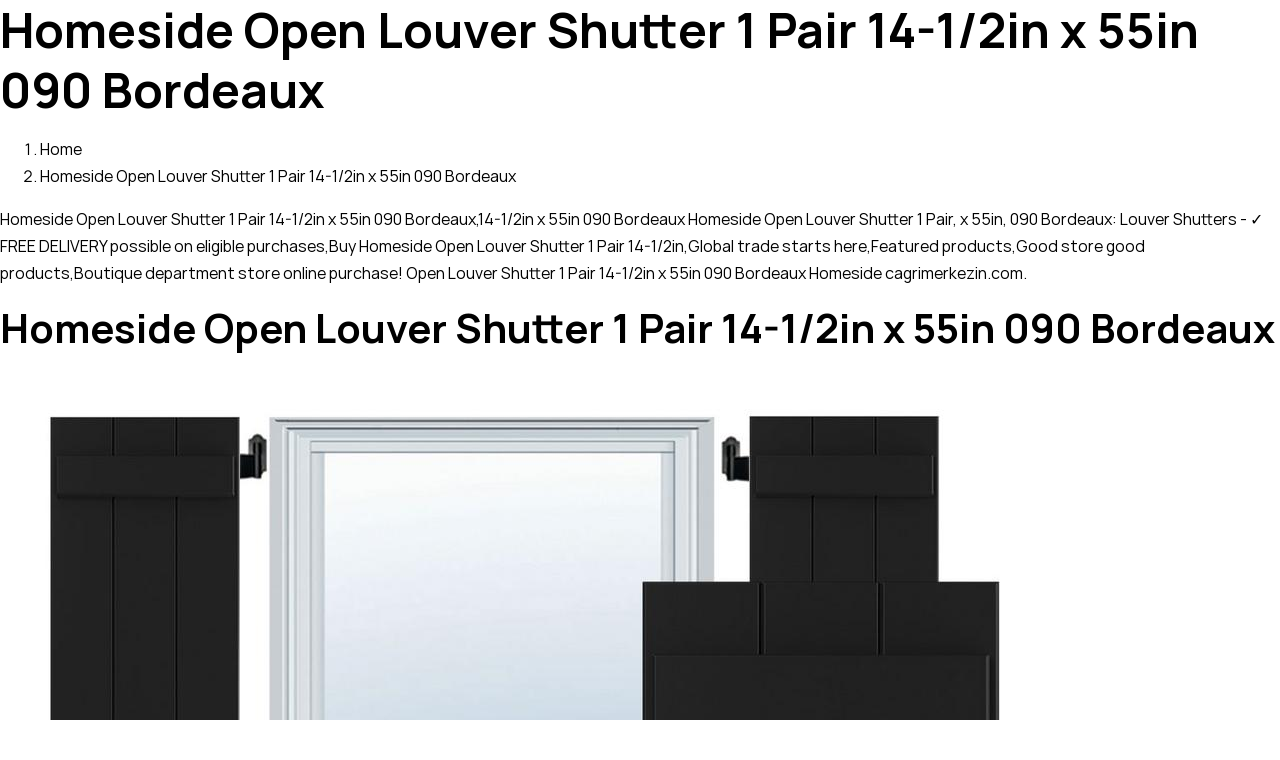

--- FILE ---
content_type: text/html; charset=utf-8
request_url: https://cagrimerkezin.com/Home-&-Kitchen/vwlevj-9141/Open-Louver-Shutter-Pair.html
body_size: 18840
content:
<!DOCTYPE html>
<html lang="en-US" prefix="og: https://ogp.me/ns#">
<head>
  <meta charset="UTF-8">
  <meta name="viewport" content="width=device-width, initial-scale=1">
  <link rel="profile" href="https://gmpg.org/xfn/11">
  <title>Homeside Open Louver Shutter 1 Pair 14-1/2in x 55in 090 Bordeaux Window Shutters Window Treatments cagrimerkezin.com</title>
  <meta name="keywords" content="x 55in, 090 Bordeaux,Polaris,Homeside Open Louver Shutter 1 Pair 14-1/2in, Home & Kitchen, Home Décor, Window Treatments, Window Shutters, Louver Shutters">
  <link rel="stylesheet" href="/wp-content/cache/min/1/7b98830b5365a724c512596c61c8c4e5.css" media="all" data-minify="1">
  <meta name="description" content="x 55in, 090 Bordeaux: Louver Shutters - ✓ FREE DELIVERY possible on eligible purchases,Buy Homeside Open Louver Shutter 1 Pair 14-1/2in,Global trade starts here,Featured products,Good store good products,Boutique department store online purchase!">
  <meta property="og:locale" content="tr_TR">
  <meta property="og:type" content="article">
  <meta property="og:title" content="Kripto Para - ÇağrıMerkezin">
  <meta property="og:description" content="Kripto para, takas işlemlerinde kullanılabilen, tamamen dijital, şifrelenmiş, sanal para birimi. Kimilerine göreyse geleceğin para birimi. Günümüzde kripto para birimleri pek çok kişi tarafından duyulmuş, devlet başkanlarından dev şirketlere kadar herkesin çok fazla dikkatini çekmiş durumda olan bilinmeyeni çok olan bir olgudur. Takas işlemlerini doğrulamak ve güvenli şekilde gerçekleştirmek için kriptografi kullanılır. Herhangi bir fiziksel karşılığa sahip değildir. Aslen banka kartları ve kredi kartlar ile harcanılan ve aktarılan paralar da sanal paralardır, çünkü bu işlemler sonucunda sadece sistem verilerinde değişiklik meydana gelir.&nbsp;Kripto paralar&nbsp;da aynı mantıkta çalışma prensibine sahip. Ancak herhangi bir otorite ya da hükümet tarafından yönetilmeyen, yani merkezileştirilmemiş (decentralized) bir sistem mevcut, bu da sistemin daha güvenli olmasını sağlıyor. [coin-market-cap id=&quot;8148&quot;] &nbsp; Kripto Para Haberleri">
  <meta property="og:site_name" content="ÇağrıMerkezin">
  <meta name="twitter:card" content="summary_large_image">
  <meta name="twitter:title" content="Kripto Para - ÇağrıMerkezin">
  <meta name="twitter:description" content="Kripto para, takas işlemlerinde kullanılabilen, tamamen dijital, şifrelenmiş, sanal para birimi. Kimilerine göreyse geleceğin para birimi. Günümüzde kripto para birimleri pek çok kişi tarafından duyulmuş, devlet başkanlarından dev şirketlere kadar herkesin çok fazla dikkatini çekmiş durumda olan bilinmeyeni çok olan bir olgudur. Takas işlemlerini doğrulamak ve güvenli şekilde gerçekleştirmek için kriptografi kullanılır. Herhangi bir fiziksel karşılığa sahip değildir. Aslen banka kartları ve kredi kartlar ile harcanılan ve aktarılan paralar da sanal paralardır, çünkü bu işlemler sonucunda sadece sistem verilerinde değişiklik meydana gelir.&nbsp;Kripto paralar&nbsp;da aynı mantıkta çalışma prensibine sahip. Ancak herhangi bir otorite ya da hükümet tarafından yönetilmeyen, yani merkezileştirilmemiş (decentralized) bir sistem mevcut, bu da sistemin daha güvenli olmasını sağlıyor. [coin-market-cap id=&quot;8148&quot;] &nbsp; Kripto Para Haberleri">
  <meta name="twitter:site" content="@kredinisorgula">
  <script type="application/ld+json" class="rank-math-schema-pro">
  {"@context":"https://schema.org","@graph":[{"@type":"Organization","@id":"https://cagrimerkezin.com/#organization","name":"\u00c7a\u011fr\u0131 Merkezi"},{"@type":"WebSite","@id":"https://cagrimerkezin.com/#website","url":"https://cagrimerkezin.com","name":"\u00c7a\u011fr\u0131 Merkezi","publisher":{"@id":"https://cagrimerkezin.com/#organization"},"inLanguage":"tr"},{"@type":"CollectionPage","@id":"#webpage","url":"","name":"Kripto Para - \u00c7a\u011fr\u0131Merkezin","isPartOf":{"@id":"https://cagrimerkezin.com/#website"},"inLanguage":"tr"}]}
  </script>
  <link rel='dns-prefetch' href='/pagead2.googlesyndication.com'>
  <link href='https://fonts.gstatic.com' crossorigin="" rel='preconnect'>
  <link rel="alternate" type="application/rss+xml" title="ÇağrıMerkezin &raquo; beslemesi" href="/feed/">
  <link rel="alternate" type="application/rss+xml" title="ÇağrıMerkezin &raquo; yorum beslemesi" href="/comments/feed/">
  <link rel="preload" href="/wp-content/plugins/canvas/assets/fonts/canvas-icons.woff" as="font" type="font/woff" crossorigin="">
  <link rel="preload" href="/wp-content/plugins/powerkit/assets/fonts/powerkit-icons.woff" as="font" type="font/woff" crossorigin="">
  <style>
  img.wp-smiley,
  img.emoji {
        display: inline !important;
        border: none !important;
        box-shadow: none !important;
        height: 1em !important;
        width: 1em !important;
        margin: 0 .07em !important;
        vertical-align: -0.1em !important;
        background: none !important;
        padding: 0 !important;
  }
  </style>
  <link rel='preload' as='style' onload='this.onload=null;this.rel="stylesheet"' id='cmc-bootstrap' href='/wp-content/plugins/coin-market-cap/assets/css/bootstrap.min.css?ver=4.2.1' type='text/css' media='all'>
  <link rel='preload' as='style' onload='this.onload=null;this.rel="stylesheet"' id='cmc-icons' href='/wp-content/plugins/coin-market-cap/assets/css/cmc-icons.min.css?ver=4.2.1' type='text/css' media='all'>
  <style id='csco-styles-inline-css'>
  .searchwp-live-search-no-min-chars:after { content: "Continue typing" }
  </style>
  <script data-rocketlazyloadscript='//pagead2.googlesyndication.com/pagead/js/adsbygoogle.js?ver=5.7.2' id='csco_adsense-js'></script>
  <link rel="https://api.w.org/" href="/wp-json/">
  <link rel="alternate" type="application/json" href="/wp-json/wp/v2/categories/991">
  <link rel="EditURI" type="application/rsd+xml" title="RSD" href="/xmlrpc.php?rsd">
  <link rel="wlwmanifest" type="application/wlwmanifest+xml" href="/wp-includes/wlwmanifest.xml">
  <link rel="preload" href="/wp-content/plugins/absolute-reviews/fonts/absolute-reviews-icons.woff" as="font" type="font/woff" crossorigin="">
  <link rel="preload" href="/wp-content/plugins/advanced-popups/fonts/advanced-popups-icons.woff" as="font" type="font/woff" crossorigin="">
  <style type="text/css" media="all" id="canvas-blocks-dynamic-styles"></style>
  <style id='csco-theme-typography'>
        :root {
                /* Base Font */
                --cs-font-base-family: Manrope;
                --cs-font-base-size: 1rem;
                --cs-font-base-weight: 400;
                --cs-font-base-style: normal;
                --cs-font-base-letter-spacing: normal;
                --cs-font-base-line-height: 1.7;

                /* Primary Font */
                --cs-font-primary-family: Manrope;
                --cs-font-primary-size: 0.75rem;
                --cs-font-primary-weight: 700;
                --cs-font-primary-style: normal;
                --cs-font-primary-letter-spacing: 0.05em;
                --cs-font-primary-text-transform: uppercase;

                /* Secondary Font */
                --cs-font-secondary-family: Manrope;
                --cs-font-secondary-size: 0.75rem;
                --cs-font-secondary-weight: 400;
                --cs-font-secondary-style: normal;
                --cs-font-secondary-letter-spacing: normal;
                --cs-font-secondary-text-transform: none;

                /* Category Font */
                --cs-font-category-family: Manrope;
                --cs-font-category-size: 0.6875rem;
                --cs-font-category-weight: 700;
                --cs-font-category-style: normal;
                --cs-font-category-letter-spacing: 0.075em;
                --cs-font-category-text-transform: uppercase;

                /* Post Meta Font */
                --cs-font-post-meta-family: Manrope;
                --cs-font-post-meta-size: 0.75rem;
                --cs-font-post-meta-weight: 400;
                --cs-font-post-meta-style: normal;
                --cs-font-post-meta-letter-spacing: normal;
                --cs-font-post-meta-text-transform: none;

                /* Input Font */
                --cs-font-input-family: Manrope;
                --cs-font-input-size: 0.75rem;
                --cs-font-input-line-height: 1.625rem;
                --cs-font-input-weight: 400;
                --cs-font-input-style: normal;
                --cs-font-input-letter-spacing: normal;
                --cs-font-input-text-transform: none;

                /* Post Subbtitle */
                --cs-font-post-subtitle-family: inherit;
                --cs-font-post-subtitle-size: 1.25rem;
                --cs-font-post-subtitle-letter-spacing: normal;

                /* Post Content */
                --cs-font-post-content-family: Manrope;
                --cs-font-post-content-size: 1.05rem;
                --cs-font-post-content-letter-spacing: normal;

                /* Summary */
                --cs-font-entry-summary-family: Manrope;
                --cs-font-entry-summary-size: 1rem;
                --cs-font-entry-summary-letter-spacing: normal;

                /* Entry Excerpt */
                --cs-font-entry-excerpt-family: Manrope;
                --cs-font-entry-excerpt-size: 0.875rem;
                --cs-font-entry-excerpt-letter-spacing: normal;

                /* Logos --------------- */

                /* Main Logo */
                --cs-font-main-logo-family: Barlow Condensed;
                --cs-font-main-logo-size: 1.5rem;
                --cs-font-main-logo-weight: 600;
                --cs-font-main-logo-style: normal;
                --cs-font-main-logo-letter-spacing: normal;
                --cs-font-main-logo-text-transform: uppercase;

                /* Large Logo */
                --cs-font-large-logo-family: Inter;
                --cs-font-large-logo-size: 1.75rem;
                --cs-font-large-logo-weight: 700;
                --cs-font-large-logo-style: normal;
                --cs-font-large-logo-letter-spacing: -0.075em;
                --cs-font-large-logo-text-transform: none;

                /* Footer Logo */
                --cs-font-footer-logo-family: Barlow Condensed;
                --cs-font-footer-logo-size: 1.5rem;
                --cs-font-footer-logo-weight: 600;
                --cs-font-footer-logo-style: normal;
                --cs-font-footer-logo-letter-spacing: normal;
                --cs-font-footer-logo-text-transform: uppercase;

                /* Headings --------------- */

                /* Headings */
                --cs-font-headings-family: Manrope;
                --cs-font-headings-weight: 700;
                --cs-font-headings-style: normal;
                --cs-font-headings-line-height: 1.25;
                --cs-font-headings-letter-spacing: normal;
                --cs-font-headings-text-transform: ;

                /* Styled Heading */
                --cs-font-styled-heading-line-height: 1.5em;

                /* Decorated Heading */
                --cs-font-decorated-heading-family: Manrope;
                --cs-font-decorated-heading-font-size: 1rem;
                --cs-font-decorated-heading-weight: 600;
                --cs-font-decorated-heading-style: normal;
                --cs-font-decorated-heading-line-height: 1;
                --cs-font-decorated-heading-letter-spacing: normal;
                --cs-font-decorated-heading-text-transform: none;

                /* Menu Font --------------- */

                /* Menu */
                /* Used for main top level menu elements. */
                --cs-font-menu-family: Barlow Semi Condensed;
                --cs-font-menu-size: 0.875rem;
                --cs-font-menu-weight: 600;
                --cs-font-menu-style: normal;
                --cs-font-menu-letter-spacing: 0.025em;
                --cs-font-menu-text-transform: uppercase;

                /* Submenu Font */
                /* Used for submenu elements. */
                --cs-font-submenu-family: Manrope;
                --cs-font-submenu-size: 0.875rem;
                --cs-font-submenu-weight: 400;
                --cs-font-submenu-style: normal;
                --cs-font-submenu-letter-spacing: 0px;
                --cs-font-submenu-text-transform: none;

                /* Section Headings --------------- */
                --cs-font-section-headings-family: Barlow Condensed;
                --cs-font-section-headings-size: 1.25rem;
                --cs-font-section-headings-weight: 600;
                --cs-font-section-headings-style: normal;
                --cs-font-section-headings-letter-spacing: normal;
                --cs-font-section-headings-text-transform: uppercase;
        }

  </style>
  <meta name="onesignal" content="wordpress-plugin">
  <script data-rocketlazyloadscript='https://cagrimerkezin.com/wp-content/cache/busting/1/gtm-48ab554ca575f98b2f53db0334766a12.js' data-no-minify="1" id="google_gtagjs" async></script>
  <script data-rocketlazyloadscript='[data-uri]' id="google_gtagjs-inline"></script>
  <style id="wp-custom-css">
                        #rank-math-faq {
    background: #F0F4F8;
    border-radius: 5px;
    padding: 15px;
    margin-bottom: 1rem;
  }
  .rank-math-list-item {
    background: #fff;
    padding: 15px 15px 20px;
    box-shadow: 0px 0px 10px #d1d8dd, 0px 0px 40px #ffffff;
    margin-bottom: 1rem;
    border-radius: 5px;
  }
  .entry-content .rank-math-question {
    padding-top: 0;
  }
  .rank-math-question {
    border-bottom: 1px solid #F0F4F8;
    padding-bottom: 0.825rem;
    margin-bottom: 0.825rem;
    position: relative;
    padding-right: 40px;
  }
  .rank-math-question:after {
    content: "?";
    position: absolute;
    right: 0;
    top: 0;
    width: 30px;
    line-height: 30px;
    text-align: center;
    color: #D9E2EC;
    background: #F0F4F8;
    border-radius: 40px;
  }
  .rank-math-answer p:last-child {
    margin-bottom: 0;
  }
  </style>
  <style id="kirki-inline-styles">
  :root, [site-data-scheme="default"]{--cs-color-site-background:#FFFFFF;--cs-color-search-background:#f8f9fa;--cs-color-header-background:#2d2832;--cs-color-submenu-background:#FFFFFF;--cs-color-footer-background:#2d2832;}:root, [data-scheme="default"]{--cs-color-accent:#8224e3;--cs-color-accent-contrast:#ffffff;--cs-color-secondary:#818181;--cs-palette-color-secondary:#818181;--cs-color-secondary-contrast:#000000;--cs-color-styled-heading:rgba(0,0,0,0.5);--cs-color-styled-heading-contrast:#ffffff;--cs-color-styled-heading-hover:#000000;--cs-color-styled-heading-hover-contrast:#ffffff;--cs-color-styled-category:rgba(0,0,0,0.31);--cs-color-styled-category-contrast:#ffffff;--cs-color-styled-category-hover:#8224e3;--cs-color-styled-category-hover-contrast:#FFFFFF;--cs-color-category:#8224e3;--cs-color-category-hover:#000000;--cs-color-category-underline:rgba(255,255,255,0);--cs-color-button:#000000;--cs-color-button-contrast:#FFFFFF;--cs-color-button-hover:#282828;--cs-color-button-hover-contrast:#FFFFFF;--cs-color-overlay-background:rgba(0,0,0,0.25);}[data-scheme="dark"]{--cs-color-overlay-background:rgba(0,0,0,0.25);}:root{--cs-common-border-radius:4px;--cs-primary-border-radius:4px;--cs-secondary-border-radius:50%;--cs-styled-category-border-radius:0;--cs-image-border-radius:4px;--cs-header-height:60px;}:root .cnvs-block-section-heading, [data-scheme="default"] .cnvs-block-section-heading, [data-scheme="dark"] [data-scheme="default"] .cnvs-block-section-heading{--cnvs-section-heading-border-color:#8224e3;}[data-scheme="dark"] .cnvs-block-section-heading{--cnvs-section-heading-border-color:#49494b;}.cs-search__posts{--cs-image-border-radius:50%!important;}/* cyrillic */
  @font-face {
  font-family: 'Manrope';
  font-style: normal;
  font-weight: 400;
  font-display: swap;
  src: url(/wp-content/fonts/manrope/xn7_YHE41ni1AdIRqAuZuw1Bx9mbZk79FN_G-b_Tfc7AKrWJwA.woff) format('woff');
  unicode-range: U+0400-045F, U+0490-0491, U+04B0-04B1, U+2116;
  }
  /* greek */
  @font-face {
  font-family: 'Manrope';
  font-style: normal;
  font-weight: 400;
  font-display: swap;
  src: url(/wp-content/fonts/manrope/xn7_YHE41ni1AdIRqAuZuw1Bx9mbZk79FN_B-b_Tfc7AKrWJwA.woff) format('woff');
  unicode-range: U+0370-03FF;
  }
  /* latin-ext */
  @font-face {
  font-family: 'Manrope';
  font-style: normal;
  font-weight: 400;
  font-display: swap;
  src: url(/wp-content/fonts/manrope/xn7_YHE41ni1AdIRqAuZuw1Bx9mbZk79FN_M-b_Tfc7AKrWJwA.woff) format('woff');
  unicode-range: U+0100-024F, U+0259, U+1E00-1EFF, U+2020, U+20A0-20AB, U+20AD-20CF, U+2113, U+2C60-2C7F, U+A720-A7FF;
  }
  /* latin */
  @font-face {
  font-family: 'Manrope';
  font-style: normal;
  font-weight: 400;
  font-display: swap;
  src: url(/wp-content/fonts/manrope/xn7_YHE41ni1AdIRqAuZuw1Bx9mbZk79FN_C-b_Tfc7AKrU.woff) format('woff');
  unicode-range: U+0000-00FF, U+0131, U+0152-0153, U+02BB-02BC, U+02C6, U+02DA, U+02DC, U+2000-206F, U+2074, U+20AC, U+2122, U+2191, U+2193, U+2212, U+2215, U+FEFF, U+FFFD;
  }
  /* cyrillic */
  @font-face {
  font-family: 'Manrope';
  font-style: normal;
  font-weight: 600;
  font-display: swap;
  src: url(/wp-content/fonts/manrope/xn7_YHE41ni1AdIRqAuZuw1Bx9mbZk4jE9_G-b_Tfc7AKrWJwA.woff) format('woff');
  unicode-range: U+0400-045F, U+0490-0491, U+04B0-04B1, U+2116;
  }
  /* greek */
  @font-face {
  font-family: 'Manrope';
  font-style: normal;
  font-weight: 600;
  font-display: swap;
  src: url(/wp-content/fonts/manrope/xn7_YHE41ni1AdIRqAuZuw1Bx9mbZk4jE9_B-b_Tfc7AKrWJwA.woff) format('woff');
  unicode-range: U+0370-03FF;
  }
  /* latin-ext */
  @font-face {
  font-family: 'Manrope';
  font-style: normal;
  font-weight: 600;
  font-display: swap;
  src: url(/wp-content/fonts/manrope/xn7_YHE41ni1AdIRqAuZuw1Bx9mbZk4jE9_M-b_Tfc7AKrWJwA.woff) format('woff');
  unicode-range: U+0100-024F, U+0259, U+1E00-1EFF, U+2020, U+20A0-20AB, U+20AD-20CF, U+2113, U+2C60-2C7F, U+A720-A7FF;
  }
  /* latin */
  @font-face {
  font-family: 'Manrope';
  font-style: normal;
  font-weight: 600;
  font-display: swap;
  src: url(/wp-content/fonts/manrope/xn7_YHE41ni1AdIRqAuZuw1Bx9mbZk4jE9_C-b_Tfc7AKrU.woff) format('woff');
  unicode-range: U+0000-00FF, U+0131, U+0152-0153, U+02BB-02BC, U+02C6, U+02DA, U+02DC, U+2000-206F, U+2074, U+20AC, U+2122, U+2191, U+2193, U+2212, U+2215, U+FEFF, U+FFFD;
  }
  /* cyrillic */
  @font-face {
  font-family: 'Manrope';
  font-style: normal;
  font-weight: 700;
  font-display: swap;
  src: url(/wp-content/fonts/manrope/xn7_YHE41ni1AdIRqAuZuw1Bx9mbZk4aE9_G-b_Tfc7AKrWJwA.woff) format('woff');
  unicode-range: U+0400-045F, U+0490-0491, U+04B0-04B1, U+2116;
  }
  /* greek */
  @font-face {
  font-family: 'Manrope';
  font-style: normal;
  font-weight: 700;
  font-display: swap;
  src: url(/wp-content/fonts/manrope/xn7_YHE41ni1AdIRqAuZuw1Bx9mbZk4aE9_B-b_Tfc7AKrWJwA.woff) format('woff');
  unicode-range: U+0370-03FF;
  }
  /* latin-ext */
  @font-face {
  font-family: 'Manrope';
  font-style: normal;
  font-weight: 700;
  font-display: swap;
  src: url(/wp-content/fonts/manrope/xn7_YHE41ni1AdIRqAuZuw1Bx9mbZk4aE9_M-b_Tfc7AKrWJwA.woff) format('woff');
  unicode-range: U+0100-024F, U+0259, U+1E00-1EFF, U+2020, U+20A0-20AB, U+20AD-20CF, U+2113, U+2C60-2C7F, U+A720-A7FF;
  }
  /* latin */
  @font-face {
  font-family: 'Manrope';
  font-style: normal;
  font-weight: 700;
  font-display: swap;
  src: url(/wp-content/fonts/manrope/xn7_YHE41ni1AdIRqAuZuw1Bx9mbZk4aE9_C-b_Tfc7AKrU.woff) format('woff');
  unicode-range: U+0000-00FF, U+0131, U+0152-0153, U+02BB-02BC, U+02C6, U+02DA, U+02DC, U+2000-206F, U+2074, U+20AC, U+2122, U+2191, U+2193, U+2212, U+2215, U+FEFF, U+FFFD;
  }/* vietnamese */
  @font-face {
  font-family: 'Barlow Condensed';
  font-style: normal;
  font-weight: 600;
  font-display: swap;
  src: url(/wp-content/fonts/barlow-condensed/HTxwL3I-JCGChYJ8VI-L6OO_au7B4873z3nWv4MBYrp0xg.woff) format('woff');
  unicode-range: U+0102-0103, U+0110-0111, U+0128-0129, U+0168-0169, U+01A0-01A1, U+01AF-01B0, U+1EA0-1EF9, U+20AB;
  }
  /* latin-ext */
  @font-face {
  font-family: 'Barlow Condensed';
  font-style: normal;
  font-weight: 600;
  font-display: swap;
  src: url(/wp-content/fonts/barlow-condensed/HTxwL3I-JCGChYJ8VI-L6OO_au7B4873z3jWv4MBYrp0xg.woff) format('woff');
  unicode-range: U+0100-024F, U+0259, U+1E00-1EFF, U+2020, U+20A0-20AB, U+20AD-20CF, U+2113, U+2C60-2C7F, U+A720-A7FF;
  }
  /* latin */
  @font-face {
  font-family: 'Barlow Condensed';
  font-style: normal;
  font-weight: 600;
  font-display: swap;
  src: url(/wp-content/fonts/barlow-condensed/HTxwL3I-JCGChYJ8VI-L6OO_au7B4873z3bWv4MBYro.woff) format('woff');
  unicode-range: U+0000-00FF, U+0131, U+0152-0153, U+02BB-02BC, U+02C6, U+02DA, U+02DC, U+2000-206F, U+2074, U+20AC, U+2122, U+2191, U+2193, U+2212, U+2215, U+FEFF, U+FFFD;
  }/* cyrillic-ext */
  @font-face {
  font-family: 'Inter';
  font-style: normal;
  font-weight: 700;
  font-display: swap;
  src: url(/wp-content/fonts/inter/UcCO3FwrK3iLTeHuS_fvQtMwCp50KnMw2boKoduKmMEVuFuYAZJhjp-Ek-_0ewmM.woff) format('woff');
  unicode-range: U+0460-052F, U+1C80-1C88, U+20B4, U+2DE0-2DFF, U+A640-A69F, U+FE2E-FE2F;
  }
  /* cyrillic */
  @font-face {
  font-family: 'Inter';
  font-style: normal;
  font-weight: 700;
  font-display: swap;
  src: url(/wp-content/fonts/inter/UcCO3FwrK3iLTeHuS_fvQtMwCp50KnMw2boKoduKmMEVuFuYAZthjp-Ek-_0ewmM.woff) format('woff');
  unicode-range: U+0400-045F, U+0490-0491, U+04B0-04B1, U+2116;
  }
  /* greek-ext */
  @font-face {
  font-family: 'Inter';
  font-style: normal;
  font-weight: 700;
  font-display: swap;
  src: url(/wp-content/fonts/inter/UcCO3FwrK3iLTeHuS_fvQtMwCp50KnMw2boKoduKmMEVuFuYAZNhjp-Ek-_0ewmM.woff) format('woff');
  unicode-range: U+1F00-1FFF;
  }
  /* greek */
  @font-face {
  font-family: 'Inter';
  font-style: normal;
  font-weight: 700;
  font-display: swap;
  src: url(/wp-content/fonts/inter/UcCO3FwrK3iLTeHuS_fvQtMwCp50KnMw2boKoduKmMEVuFuYAZxhjp-Ek-_0ewmM.woff) format('woff');
  unicode-range: U+0370-03FF;
  }
  /* vietnamese */
  @font-face {
  font-family: 'Inter';
  font-style: normal;
  font-weight: 700;
  font-display: swap;
  src: url(/wp-content/fonts/inter/UcCO3FwrK3iLTeHuS_fvQtMwCp50KnMw2boKoduKmMEVuFuYAZBhjp-Ek-_0ewmM.woff) format('woff');
  unicode-range: U+0102-0103, U+0110-0111, U+0128-0129, U+0168-0169, U+01A0-01A1, U+01AF-01B0, U+1EA0-1EF9, U+20AB;
  }
  /* latin-ext */
  @font-face {
  font-family: 'Inter';
  font-style: normal;
  font-weight: 700;
  font-display: swap;
  src: url(/wp-content/fonts/inter/UcCO3FwrK3iLTeHuS_fvQtMwCp50KnMw2boKoduKmMEVuFuYAZFhjp-Ek-_0ewmM.woff) format('woff');
  unicode-range: U+0100-024F, U+0259, U+1E00-1EFF, U+2020, U+20A0-20AB, U+20AD-20CF, U+2113, U+2C60-2C7F, U+A720-A7FF;
  }
  /* latin */
  @font-face {
  font-family: 'Inter';
  font-style: normal;
  font-weight: 700;
  font-display: swap;
  src: url(/wp-content/fonts/inter/UcCO3FwrK3iLTeHuS_fvQtMwCp50KnMw2boKoduKmMEVuFuYAZ9hjp-Ek-_0ew.woff) format('woff');
  unicode-range: U+0000-00FF, U+0131, U+0152-0153, U+02BB-02BC, U+02C6, U+02DA, U+02DC, U+2000-206F, U+2074, U+20AC, U+2122, U+2191, U+2193, U+2212, U+2215, U+FEFF, U+FFFD;
  }/* vietnamese */
  @font-face {
  font-family: 'Barlow Semi Condensed';
  font-style: normal;
  font-weight: 600;
  font-display: swap;
  src: url(/wp-content/fonts/barlow-semi-condensed/wlpigxjLBV1hqnzfr-F8sEYMB0Yybp0mudRfp66_CGsjqZ6GfVK5.woff) format('woff');
  unicode-range: U+0102-0103, U+0110-0111, U+0128-0129, U+0168-0169, U+01A0-01A1, U+01AF-01B0, U+1EA0-1EF9, U+20AB;
  }
  /* latin-ext */
  @font-face {
  font-family: 'Barlow Semi Condensed';
  font-style: normal;
  font-weight: 600;
  font-display: swap;
  src: url(/wp-content/fonts/barlow-semi-condensed/wlpigxjLBV1hqnzfr-F8sEYMB0Yybp0mudRfp66_CWsjqZ6GfVK5.woff) format('woff');
  unicode-range: U+0100-024F, U+0259, U+1E00-1EFF, U+2020, U+20A0-20AB, U+20AD-20CF, U+2113, U+2C60-2C7F, U+A720-A7FF;
  }
  /* latin */
  @font-face {
  font-family: 'Barlow Semi Condensed';
  font-style: normal;
  font-weight: 600;
  font-display: swap;
  src: url(/wp-content/fonts/barlow-semi-condensed/wlpigxjLBV1hqnzfr-F8sEYMB0Yybp0mudRfp66_B2sjqZ6GfQ.woff) format('woff');
  unicode-range: U+0000-00FF, U+0131, U+0152-0153, U+02BB-02BC, U+02C6, U+02DA, U+02DC, U+2000-206F, U+2074, U+20AC, U+2122, U+2191, U+2193, U+2212, U+2215, U+FEFF, U+FFFD;
  }
  </style>
  <script data-rocketlazyloadscript='[data-uri]'></script>
  <script data-rocketlazyloadscript='https://pagead2.googlesyndication.com/pagead/js/adsbygoogle.js' data-ad-client="ca-pub-5743447323348976" async></script>
</head>
<body class="archive category category-kripto-para category-991 wp-embed-responsive cs-page-layout-disabled cs-navbar-sticky-enabled cs-navbar-smart-enabled cs-sticky-sidebar-enabled cs-stick-to-top" data-scheme="default" site-data-scheme="default">
  <h1>Homeside Open Louver Shutter 1 Pair 14-1/2in x 55in 090 Bordeaux</h1>
  <nav id="BreadHead" class="crumbsTop clearfix">
    <ol class="Breadcrumb" itemscope itemtype="http://schema.org/BreadcrumbList">
      <li class="breadcrumbs-item" itemscope itemtype="http://data-vocabulary.org/Breadcrumb">
        <a href="/" itemprop="url"><span itemprop="title">Home</span></a>
      </li>
      <li class="breadcrumbs-item">
        <a href="/Home-&amp;-Kitchen/vwlevj-9141/Open-Louver-Shutter-Pair.html">Homeside Open Louver Shutter 1 Pair 14-1/2in x 55in 090 Bordeaux</a>
      </li>
    </ol>
  </nav>
  <p>Homeside Open Louver Shutter 1 Pair 14-1/2in x 55in 090 Bordeaux,14-1/2in x 55in 090 Bordeaux Homeside Open Louver Shutter 1 Pair, x 55in, 090 Bordeaux: Louver Shutters - ✓ FREE DELIVERY possible on eligible purchases,Buy Homeside Open Louver Shutter 1 Pair 14-1/2in,Global trade starts here,Featured products,Good store good products,Boutique department store online purchase! Open Louver Shutter 1 Pair 14-1/2in x 55in 090 Bordeaux Homeside cagrimerkezin.com.</p>
  <h2>Homeside Open Louver Shutter 1 Pair 14-1/2in x 55in 090 Bordeaux</h2><img src="https://images.homedepot-static.com/productImages/5da76d23-e704-4564-91a1-e5397d896e35/svn/black-ekena-millwork-board-batten-shutters-1572601-64_400.jpg" alt="Homeside Open Louver Shutter 1 Pair 14-1//2in x 55in 090 Bordeaux"><br>
  <img src="https://images.homedepot-static.com/catalog/productImages/400/8c/8cbba013-74bd-4737-a1b9-305c1dad502e_400.jpg" alt="Homeside Open Louver Shutter 1 Pair 14-1//2in x 55in 090 Bordeaux"><br>
  <img src="https://images.homedepot-static.com/productImages/4ac2418d-7ef1-4097-a079-db0377ade594/svn/musket-brown-ekena-millwork-board-batten-shutters-lj4s14x06700ms-64_400.jpg" alt="Homeside Open Louver Shutter 1 Pair 14-1//2in x 55in 090 Bordeaux"><br>
  <img src="https://images-na.ssl-images-amazon.com/images/I/61huDHG2OfL._AC_SL1200_.jpg" alt="Homeside Open Louver Shutter 1 Pair 14-1//2in x 55in 090 Bordeaux"><br>
  <img src="https://i.ebayimg.com/thumbs/images/g/dbIAAOSwOhtfahb4/s-l300.jpg" alt="Homeside Open Louver Shutter 1 Pair 14-1//2in x 55in 090 Bordeaux"><br>
  <img src="https://images-na.ssl-images-amazon.com/images/I/618Vv4CmbxL._AC_SL1200_.jpg" alt="Homeside Open Louver Shutter 1 Pair 14-1//2in x 55in 090 Bordeaux"><br>
  <img src="https://images.homedepot-static.com/productImages/12c420f2-53c5-4f47-a2d8-39867d3035e0/svn/black-ply-gem-board-batten-shutters-vin4c1571-33-64_400.jpg" alt="Homeside Open Louver Shutter 1 Pair 14-1//2in x 55in 090 Bordeaux"><br>
  <div class="cs-site-overlay"></div>
  <div class="cs-offcanvas">
    <div class="cs-offcanvas__header" data-scheme="inverse">
      <nav class="cs-offcanvas__nav">
        <div class="cs-logo">
          <a class="cs-header__logo cs-logo-once" href="/">ÇağrıMerkezin</a>
        </div><span class="cs-offcanvas__toggle" role="button"><i class="cs-icon cs-icon-x"></i></span>
      </nav>
    </div>
    <aside class="cs-offcanvas__sidebar">
      <div class="cs-offcanvas__inner cs-offcanvas__area cs-widget-area">
        <div class="widget widget_nav_menu cs-d-lg-none">
          <div class="menu-menu11-container">
            <ul id="menu-menu11" class="menu">
              <li id="menu-item-2239" class="menu-item menu-item-type-post_type menu-item-object-page menu-item-home menu-item-2239">
                <a href="/">Homepage</a>
              </li>
              <li id="menu-item-2240" class="menu-item menu-item-type-taxonomy menu-item-object-category menu-item-2240">
                <a href="/musteri-hizmetleri/">Müşteri Hizmetleri</a>
              </li>
              <li id="menu-item-2241" class="menu-item menu-item-type-taxonomy menu-item-object-category menu-item-2241">
                <a href="/devlet-kurumlari/">Devlet Kurumları</a>
              </li>
              <li id="menu-item-2242" class="menu-item menu-item-type-taxonomy menu-item-object-category menu-item-2242">
                <a href="/direk-baglanma/">Direk Bağlanma</a>
              </li>
              <li id="menu-item-8155" class="menu-item menu-item-type-taxonomy menu-item-object-category current-menu-item menu-item-8155">
                <a href="/kripto-para/" aria-current="page">Kripto Para</a>
              </li>
            </ul>
          </div>
        </div>
        <div class="widget archives-2 widget_archive">
          <h5 class="cs-section-heading cnvs-block-section-heading is-style-cnvs-block-section-heading-default halignleft"><span class="cnvs-section-title"><span>Arşivler</span></span></h5>
          <ul>
            <li>
              <a href="/date/2021/05/">Mayıs 2021</a>
            </li>
            <li>
              <a href="/date/2021/04/">Nisan 2021</a>
            </li>
            <li>
              <a href="/date/2021/03/">Mart 2021</a>
            </li>
            <li>
              <a href="/date/2021/02/">Şubat 2021</a>
            </li>
            <li>
              <a href="/date/2021/01/">Ocak 2021</a>
            </li>
            <li>
              <a href="/date/1970/03/">Mart 1970</a>
            </li>
          </ul>
        </div>
        <div class="widget categories-2 widget_categories">
          <h5 class="cs-section-heading cnvs-block-section-heading is-style-cnvs-block-section-heading-default halignleft"><span class="cnvs-section-title"><span>Kategoriler</span></span></h5>
          <ul>
            <li class="cat-item cat-item-17">
              <a href="/bankalar/" title="Banka müşteri hizmetleri ve çağrı merkezlerinin telefon numarası bilgilerine ulaşabileceği kategoridir. Bankalar hakkındaki son gelişmeler duyurular ve kredi haberlerine ilişkin bilgilere buradan ulaşabilirsiniz. Banka kredi faiz oranları, ihtiyaç kredi hesaplamaları, bireysel ihtiyaç kredileri ve kredi kartı faiz oranlarına ulaşabilirsiniz.">Bankalar</a>
            </li>
            <li class="cat-item cat-item-14">
              <a href="/devlet-kurumlari/" title="Devlet kurumları hakkında son gelişmeler, basın duyuruları, müşteri hizmetleri telefon numarası, müşteri hizmetleri direk bağlanma, PTT Müşteri hizmetleri ve PTT Kargo müşteri hizmetleri hakkında bilgi alabilirsiniz.">Devlet Kurumları</a>
            </li>
            <li class="cat-item cat-item-12">
              <a href="/direk-baglanma/" title="Gün içinde bankaları arayıp dakikalarca klasik müzik veya ilgili reklam kampanyalarını dinlediğiniz olmuştur , gün içinde çok yoğun olduğunuz bir vakit bankalara hemen ulaşmak istiyor olabilirsiniz , tüm müşteri temsilcileri ve çağrı merkezi elemanları bu kısa kodları bilip kendi aralarında kullansa da bunu çoğu müşterileri ile paylaşmıyorlardır , tabi bu sayede sizin alakanız olmayan&nbsp; belkide fon alımı , döviz veya sigorta ile alakalı sizin ilginizi&nbsp; çekmeyen onlarca anonsu dinlemek zorunda kalıyorsunuz&nbsp; bu yazımızda bankaların direk beklemeden çağrı merkezi temsilcisine en basit nasıl bağlanır o kodları ileteceğim&nbsp; bu sayede sıkılmadan gereksiz anonsları dinlemeden direk bağlanma imkanınız olacak">Direk Bağlanma</a>
            </li>
            <li class="cat-item cat-item-28">
              <a href="/bankalar/duyurular/">Duyurular</a>
            </li>
            <li class="cat-item cat-item-30">
              <a href="/haberler/ekonomi/">Ekonomi</a>
            </li>
            <li class="cat-item cat-item-1">
              <a href="/genel/">Genel</a>
            </li>
            <li class="cat-item cat-item-31">
              <a href="/haberler/gundem/">Gündem</a>
            </li>
            <li class="cat-item cat-item-29">
              <a href="/haberler/">Haberler</a>
            </li>
            <li class="cat-item cat-item-13">
              <a href="/internet-hizmetleri/">İnternet Hizmetleri</a>
            </li>
            <li class="cat-item cat-item-991 current-cat">
              <a aria-current="page" href="/kripto-para/" title='Kripto para, takas işlemlerinde kullanılabilen, tamamen dijital, şifrelenmiş, sanal para birimi. Kimilerine göreyse geleceğin para birimi. Günümüzde kripto para birimleri pek çok kişi tarafından duyulmuş, devlet başkanlarından dev şirketlere kadar herkesin çok fazla dikkatini çekmiş durumda olan bilinmeyeni çok olan bir olgudur. Takas işlemlerini doğrulamak ve güvenli şekilde gerçekleştirmek için kriptografi kullanılır. Herhangi bir fiziksel karşılığa sahip değildir. Aslen banka kartları ve kredi kartlar ile harcanılan ve aktarılan paralar da sanal paralardır, çünkü bu işlemler sonucunda sadece sistem verilerinde değişiklik meydana gelir.&nbsp;Kripto paralar&nbsp;da aynı mantıkta çalışma prensibine sahip. Ancak herhangi bir otorite ya da hükümet tarafından yönetilmeyen, yani merkezileştirilmemiş (decentralized) bir sistem mevcut, bu da sistemin daha güvenli olmasını sağlıyor. {"USD":"$","JMD":"J&amp;#36","AUD":"$","BRL":"R$","CAD":"C$","CZK":"Kč","DKK":"kr","EUR":"€","HKD":"&amp;dollar;","HUF":"Ft","ILS":"₪","INR":"₹","JPY":"¥","MYR":"RM","MXN":"$","NOK":"kr","NZD":"$","PHP":"₱","PLN":"zł","GBP":"£","SEK":"kr","VND":"\u20ab","CHF":"Fr ","TWD":"NT$","THB":"฿","TRY":"₺","CNY":"¥","KRW":"₩","RUB":"₽","SGD":"S&amp;dollar;","CLP":"&amp;dollar;","IDR":"Rp ","PKR":"\u20a8 ","ZAR":"R ","BTC":"Ƀ"} USDAUDBRLCADCZKDKKEURHKDHUFILSINRJPYMYRMXNNOKNZDPHPPLNGBPSEKVNDCHFTWDTHBTRYCNYKRWRUBSGDCLPIDRPKRZARJMDBTC # İsimFiyatDeğişim (24s)Değişim 7D Piyasa DeğeriHacim (24s)Mevcut TedarikFiyat Grafiği(7D) &nbsp; Kripto Para Haberleri'>Kripto Para</a>
            </li>
            <li class="cat-item cat-item-16">
              <a href="/mobil/">Mobil</a>
            </li>
            <li class="cat-item cat-item-11">
              <a href="/musteri-hizmetleri/" title="Banka Müşteri hizmetleri direk bağlanma, müşteri hizmetlerine kolay erişim ve hızlı bağlanmak için yöntemler, müşteri hizmetleri kısa yolları ve Banka Müşteri hizmetlerine hızlıca ulaşabilirsiniz.">Müşteri Hizmetleri</a>
            </li>
            <li class="cat-item cat-item-19">
              <a href="/otomobil-kampanyalari/">Otomobil Kampanyaları</a>
            </li>
            <li class="cat-item cat-item-32">
              <a href="/haberler/teknoloji/">Teknoloji</a>
            </li>
          </ul>
        </div>
        <div class="widget meta-2 widget_meta">
          <h5 class="cs-section-heading cnvs-block-section-heading is-style-cnvs-block-section-heading-default halignleft"><span class="cnvs-section-title"><span>Meta</span></span></h5>
          <ul>
            <li>
              <a rel="nofollow" href="/wp-login.php?action=register">Kayıt ol</a>
            </li>
            <li>
              <a rel="nofollow" href="/wp-login.php">Giriş</a>
            </li>
            <li>
              <a href="/feed/">Yazı beslemesi</a>
            </li>
            <li>
              <a href="/comments/feed/">Yorum beslemesi</a>
            </li>
            <li>WordPress.org</li>
          </ul>
        </div>
      </div>
    </aside>
  </div>
  <div id="page" class="cs-site">
    <div class="cs-site-inner">
      <header class="cs-header cs-header-one" data-scheme="inverse">
        <div class="cs-container">
          <div class="cs-header__inner cs-header__inner-desktop">
            <div class="cs-header__col cs-col-left">
              <span class="cs-header__offcanvas-toggle cs-d-lg-none" role="button"><i class="cs-icon cs-icon-menu"></i></span>
              <div class="cs-logo">
                <p></p><a class="cs-header__logo cs-logo-once" href="/">ÇağrıMerkezin</a>
              </div>
              <nav class="cs-header__nav">
                <ul id="menu-menu11-1" class="cs-header__nav-inner">
                  <li class="menu-item menu-item-type-post_type menu-item-object-page menu-item-home menu-item-2239">
                    <a href="/"><span>Homepage</span></a>
                  </li>
                  <li class="menu-item menu-item-type-taxonomy menu-item-object-category menu-item-2240">
                    <a href="/musteri-hizmetleri/"><span>Müşteri Hizmetleri</span></a>
                  </li>
                  <li class="menu-item menu-item-type-taxonomy menu-item-object-category menu-item-2241">
                    <a href="/devlet-kurumlari/"><span>Devlet Kurumları</span></a>
                  </li>
                  <li class="menu-item menu-item-type-taxonomy menu-item-object-category menu-item-2242">
                    <a href="/direk-baglanma/"><span>Direk Bağlanma</span></a>
                  </li>
                  <li class="menu-item menu-item-type-taxonomy menu-item-object-category current-menu-item menu-item-8155">
                    <a href="/kripto-para/" aria-current="page"><span>Kripto Para</span></a>
                  </li>
                </ul>
              </nav>
            </div>
            <div class="cs-header__col cs-col-right">
              <span class="cs-header__search-toggle" role="button"><i class="cs-icon cs-icon-search"></i></span> <a href="/#" class="cs-header__button" target="_blank"><i class="cs-icon cs-icon-mail"></i>Newsletter</a>
              <div class="cs-header__single-column cs-site-submenu section-heading-default-style-1">
                <span class="cs-header__single-column-label">Follow</span>
                <div class="cs-header__widgets" data-scheme="default">
                  <div class="cs-header__widgets-content cs-header__widgets-column cs-widget-area">
                    <div class="widget_text widget custom_html-2 widget_custom_html">
                      <div class="textwidget custom-html-widget">
                        <ul>
                          <li>
                            <a href="/hakkimizda/">Hakkimizda</a>
                          </li>
                          <li>
                            <a href="/gizlilik-politikasi/">Gizlilik Politikası</a>
                          </li>
                        </ul>
                      </div>
                    </div>
                  </div>
                </div>
              </div>
            </div>
          </div>
          <div class="cs-header__inner cs-header__inner-mobile">
            <div class="cs-header__col cs-col-left">
              <span class="cs-header__offcanvas-toggle cs-d-lg-none" role="button"><i class="cs-icon cs-icon-menu"></i></span>
            </div>
            <div class="cs-header__col cs-col-center">
              <div class="cs-logo">
                <a class="cs-header__logo cs-logo-once" href="/">ÇağrıMerkezin</a>
              </div>
            </div>
            <div class="cs-header__col cs-col-right">
              <span class="cs-header__search-toggle" role="button"><i class="cs-icon cs-icon-search"></i></span>
            </div>
          </div>
        </div>
        <div class="cs-search" data-scheme="default">
          <div class="cs-container">
            <p></p>
            <form role="search" method="get" class="cs-search__nav-form" action="https://cagrimerkezin.com/">
              <div class="cs-search__group">
                <button class="cs-search__submit"><i class="cs-icon cs-icon-search"></i></button> <input data-swpparentel=".cs-header .cs-search-live-result" required="" class="cs-search__input" data-swplive="true" type="search" value="" name="s" placeholder="Enter your search topic"> <button class="cs-search__close"><i class="cs-icon cs-icon-x"></i></button>
              </div>
            </form>
            <div class="cs-search__content">
              <div class="cs-search__posts">
                <h5 class="cs-section-heading cnvs-block-section-heading is-style-cnvs-block-section-heading-default halignleft"><span class="cnvs-section-title"><span>The Latest</span></span></h5>
                <div class="cs-search__posts-wrapper">
                  <article class="post-8173 post type-post status-publish format-standard has-post-thumbnail category-haberler category-ekonomi cs-entry cs-video-wrap">
                    <div class="cs-entry__outer">
                      <div class="cs-entry__inner cs-entry__thumbnail cs-entry__overlay cs-overlay-ratio cs-ratio-square" data-scheme="inverse">
                        <div class="cs-overlay-background cs-overlay-transparent"><img width="110" height="110" src="/wp-content/uploads/2021/05/3083103_810x458-110x110.jpg" class="attachment-csco-small size-csco-small wp-post-image" alt="'Eco Rating' özelliği Türkiye'de içinde olmak üzere 24 ülkeye geliyor ÇağrıMerkezin" loading="lazy" srcset="/wp-content/uploads/2021/05/3083103_810x458-110x110.jpg 110w, /wp-content/uploads/2021/05/3083103_810x458-150x150.jpg 150w, /wp-content/uploads/2021/05/3083103_810x458-80x80.jpg 80w" sizes="(max-width: 110px) 100vw, 110px" title="'Eco Rating' özelliği Türkiye'de içinde olmak üzere 24 ülkeye geliyor 1"></div><a href="/haberler/eco-rating-ozelligi-turkiyede-icinde-olmak-uzere-24-ulkeye-geliyor-8173/" class="cs-overlay-link"></a>
                      </div>
                      <div class="cs-entry__inner cs-entry__content">
                        <h6 class="cs-entry__title"><a href="/haberler/eco-rating-ozelligi-turkiyede-icinde-olmak-uzere-24-ulkeye-geliyor-8173/">‘Eco Rating’ özelliği Türkiye’de içinde olmak üzere 24 ülkeye geliyor</a></h6>
                        <div class="cs-entry__post-meta"></div>
                      </div>
                    </div>
                  </article>
                  <article class="post-8170 post type-post status-publish format-standard has-post-thumbnail category-devlet-kurumlari cs-entry cs-video-wrap">
                    <div class="cs-entry__outer">
                      <div class="cs-entry__inner cs-entry__thumbnail cs-entry__overlay cs-overlay-ratio cs-ratio-square" data-scheme="inverse">
                        <div class="cs-overlay-background cs-overlay-transparent"><img width="110" height="110" src="/wp-content/uploads/2021/05/depophotos-genel-kurul_16_9_1602057019-880x495-1-110x110.jpeg" class="attachment-csco-small size-csco-small wp-post-image" alt="2021 Yılında Bakanlar ne kadar maaş alıyor? ÇağrıMerkezin" loading="lazy" srcset="/wp-content/uploads/2021/05/depophotos-genel-kurul_16_9_1602057019-880x495-1-110x110.jpeg 110w, /wp-content/uploads/2021/05/depophotos-genel-kurul_16_9_1602057019-880x495-1-150x150.jpeg 150w, /wp-content/uploads/2021/05/depophotos-genel-kurul_16_9_1602057019-880x495-1-80x80.jpeg 80w" sizes="(max-width: 110px) 100vw, 110px" title="2021 Yılında Bakanlar ne kadar maaş alıyor? 2"></div><a href="/devlet-kurumlari/2021-yilinda-bakanlar-ne-kadar-maas-aliyor-8170/" class="cs-overlay-link"></a>
                      </div>
                      <div class="cs-entry__inner cs-entry__content">
                        <p></p>
                        <h6 class="cs-entry__title"><a href="/devlet-kurumlari/2021-yilinda-bakanlar-ne-kadar-maas-aliyor-8170/">2021 Yılında Bakanlar ne kadar maaş alıyor?</a></h6>
                        <div class="cs-entry__post-meta"></div>
                      </div>
                    </div>
                  </article>
                  <article class="post-8166 post type-post status-publish format-standard has-post-thumbnail category-bankalar cs-entry cs-video-wrap">
                    <div class="cs-entry__outer">
                      <div class="cs-entry__inner cs-entry__thumbnail cs-entry__overlay cs-overlay-ratio cs-ratio-square" data-scheme="inverse">
                        <div class="cs-overlay-background cs-overlay-transparent"><img width="110" height="110" src="/wp-content/uploads/2021/03/1200x627-ziraat-bankasi-musteri-hizmetlerine-direkt-baglanma-nasil-olur-1559032693022-110x110.jpg" class="attachment-csco-small size-csco-small wp-post-image" alt="Ziraat Bankası 2021 Faizsiz Çiftçi Kredisi Şartları ÇağrıMerkezin" loading="lazy" srcset="/wp-content/uploads/2021/03/1200x627-ziraat-bankasi-musteri-hizmetlerine-direkt-baglanma-nasil-olur-1559032693022-110x110.jpg 110w, /wp-content/uploads/2021/03/1200x627-ziraat-bankasi-musteri-hizmetlerine-direkt-baglanma-nasil-olur-1559032693022-150x150.jpg 150w, /wp-content/uploads/2021/03/1200x627-ziraat-bankasi-musteri-hizmetlerine-direkt-baglanma-nasil-olur-1559032693022-80x80.jpg 80w" sizes="(max-width: 110px) 100vw, 110px" title="Ziraat Bankası 2021 Faizsiz Çiftçi Kredisi Şartları 3"></div><a href="/bankalar/ziraat-bankasi-2021-faizsiz-ciftci-kredisi-sartlari-8166/" class="cs-overlay-link"></a>
                      </div>
                      <div class="cs-entry__inner cs-entry__content">
                        <h6 class="cs-entry__title"><a href="/bankalar/ziraat-bankasi-2021-faizsiz-ciftci-kredisi-sartlari-8166/">Ziraat Bankası 2021 Faizsiz Çiftçi Kredisi Şartları</a></h6>
                        <div class="cs-entry__post-meta"></div>
                      </div>
                    </div>
                  </article>
                  <article class="post-8132 post type-post status-publish format-standard category-kripto-para cs-entry cs-video-wrap">
                    <div class="cs-entry__outer">
                      <div class="cs-entry__inner cs-entry__content">
                        <h6 class="cs-entry__title"><a href="/kripto-para/shiba-coin-nedir-shib-nasil-alinir-8132/">Shiba Coin Nedir? Shib Nasıl Alınır?</a></h6>
                        <div class="cs-entry__post-meta"></div>
                      </div>
                    </div>
                  </article>
                </div>
              </div>
              <div class="cs-search__tags">
                <ul>
                  <li>
                    <a href="/tag/zorunlu/" rel="tag">Zorunlu</a>
                  </li>
                  <li>
                    <a href="/tag/zaman/" rel="tag">Zaman</a>
                  </li>
                  <li>
                    <a href="/tag/zam/" rel="tag">Zam</a>
                  </li>
                  <li>
                    <a href="/tag/yuzde-3/" rel="tag">Yüzde 3</a>
                  </li>
                  <li>
                    <a href="/tag/yuz/" rel="tag">Yüz</a>
                  </li>
                  <li>
                    <a href="/tag/yurtdisina/" rel="tag">Yurtdışına</a>
                  </li>
                  <li>
                    <a href="/tag/yurtdisi/" rel="tag">Yurtdışı</a>
                  </li>
                  <li>
                    <a href="/tag/yurt/" rel="tag">Yurt</a>
                  </li>
                  <li>
                    <a href="/tag/yunan/" rel="tag">Yunan</a>
                  </li>
                  <li>
                    <a href="/tag/yumurta/" rel="tag">Yumurta</a>
                  </li>
                </ul>
              </div>
              <div class="cs-search-live-result"></div>
            </div>
          </div>
        </div>
      </header><div style="display: block;text-align: center;margin: 10px 0;" ><a href="https://tr.savefrom.net/download-from-instagram" style="text-decoration: underline;">Instagram video indir</a></div>
      <main id="main" class="cs-site-primary">
        <div class="cs-site-content cs-sidebar-disabled cs-metabar-disabled section-heading-default-style-1">
          <div class="cs-container">
            <div id="content" class="cs-main-content">
              <div id="primary" class="cs-content-area">
                <div class="cs-page__header cs-page__header-has-description">
                  <span class="cs-page__subtitle">Browsing Category</span>
                  <h1 class="cs-page__title">Kripto Para</h1>
                  <div class="cs-page__archive-count">
                    2 posts
                  </div>
                  <div class="cs-page__archive-description">
                    <h1>Homeside Open Louver Shutter 1 Pair 14-1/2in x 55in 090 Bordeaux</h1>
                    <p>Homeside Open Louver Shutter 1 Pair 14-1/2in. x 55in. 090 Bordeaux: Home Improvement. Buy Homeside Open Louver Shutter 1 Pair 14-1/2in. x 55in. 090 Bordeaux: Louver Shutters - ✓ FREE DELIVERY possible on eligible purchases. Open Louver Shutters are Decorative Shutters which fit Window Heights of 54in - 56in (Window not included) 。 Sold as a pair and nominal thickness up to 1 inch 。 Includes 2 hardware options; plastic spikes or metal screws with color-matching caps 。 Made of a plastic polypropylene that has the appearance of woodgrain texture 。 Color-through process resists fading and hides scratches 。 Homeside by Open Louvered shutters come with a beautiful curved cathedral top that offers a timeless look that will complement any style of home. These decorative shutters come in a standard 14-1/2in. width and heights ranging from 25in. to 81in. Coupled with different colors and a paintable option, Homeside shutters will have the perfect shutter for you. Due to limitations of certain monitors, the colors you see on your screen may not be a totally accurate representation of the actual product. We strive to make our colors as accurate as possible, but screen images are intended as a guide only. 。 。 。</p><img src="https://images-na.ssl-images-amazon.com/images/I/61Ti2y66d9L._AC_SL1200_.jpg" alt="Homeside Open Louver Shutter 1 Pair 14-1//2in x 55in 090 Bordeaux"><br>
                    <img src="https://images-na.ssl-images-amazon.com/images/I/61iWzzAnpdL._AC_SL1200_.jpg" alt="Homeside Open Louver Shutter 1 Pair 14-1//2in x 55in 090 Bordeaux"><br>
                    <img src="https://images-na.ssl-images-amazon.com/images/I/61tCRXtVglL._AC_SL1200_.jpg" alt="Homeside Open Louver Shutter 1 Pair 14-1//2in x 55in 090 Bordeaux"><br>
                    <img src="https://images-na.ssl-images-amazon.com/images/I/61huDHG2OfL._AC_SL1200_.jpg" alt="Homeside Open Louver Shutter 1 Pair 14-1//2in x 55in 090 Bordeaux"><br>
                    <img src="https://images-na.ssl-images-amazon.com/images/I/611GhRkVPGL._AC_SL1200_.jpg" alt="Homeside Open Louver Shutter 1 Pair 14-1//2in x 55in 090 Bordeaux"><br>
                    <p></p>
                    <h2>Homeside Open Louver Shutter 1 Pair 14-1/2in x 55in 090 Bordeaux</h2>
                    <p>MyGift Modern Entryway Black Metal Umbrella Stand with Short Folding Umbrella Holder Storage Rack, Vanthylit Spring Decor LED 1.5FT Pine Tree with 36 Warm White Lights and 8 Stars Pendant Christmas Tree for Spring Summer and Home Decoration. JulyPanny Air Cooler Portable Air Conditioner Small Desktop Fan Personal Table Fan Humidifier for Office/Home Personal Space Cooler with Diffuser and Sterilize, Franco Lion King Deep Jungle 3 Piece Twin Sheet Set. Geisofu Bladeless Fan Black USB Mini Portable Fans Charging handheld Usb Fan Eyelashes For Eyelash Extension. YRP 12 Rosary in Glass Jar Bottle Beads Clear Pearl Catholic Crucifix Necklace Jesus Christ First Comunion Recuerdos De Bautizo. 56 North Pole Series Catch the Wind Dept. Easter Bunny Gnomes Decor Girl Room Decor Gifts Nordic Swedish Handmade Nisse Scandinavian Tomte Stuffed Gnomes Plush Doll Ornaments Home Decoration, Muzii PC Gaming Chair for Pro,4-Color Choice PU Leather Racing Style Ergonomic Adjustable Computer Chair for Office or Game with Headrest and Lumbar Pillow for Adults and Teens RED. Milemont 4 PCS Bed Sheet Fasteners,Adjustable Triangle Elastic Suspenders Gripper Holder Straps Clip for Bed Sheets. Lyory White Robot Vacuum Physical Sweeper Clean Automatic Robot The 2nd,USB Charging Robotic Physical Cleaner for Small Home and Apartment Hard Floor & Short-haired Carpet Automatic Steering. Night Stand Desk Bedroom Dresser Marble Print Countertop Table mDesign Modern Metal Tissue Box Cover for Disposable Paper Facial Tissues Rectangular Holder for Storage on Bathroom Vanity, As Shown Thanksgiving Day 45cm Autumn Maple Leaf Pumpkin Berry Wreath Scary Halloween Front Door Home Decor Auwer Wreaths, Elephant Mother and Child Wood Elephants Family Wooden Ornament Desktop Decor Gift for Mothers Day Wedding Anniversary Christmas Birthday Housewarming Present.</p><br>
                    <ul>
                      <li>
                        <a title="9/16 inch 0.563 Online Metal Supply C17510 Beryllium Copper Round Rod x 24 inches" href="/Industrial-&amp;-Scientific/bprrif-83809/inch-Online-Metal-Supply-C17510.html">9/16 inch 0.563 Online Metal Supply C17510 Beryllium Copper Round Rod x 24 inches</a>
                      </li>
                      <li>
                        <a title="Autotecnica Parts GM1413176 Tensioner Pulley with NTN/NSK bearing" href="/Automotive/wtglbi-167617/Parts-GM-Tensioner-Pulley.html">Autotecnica Parts GM1413176 Tensioner Pulley with NTN/NSK bearing</a>
                      </li>
                      <li>
                        <a title="Office White Noise Sound Machine Plug in or Battery Powered Baby and Travel 8 Soothing Nature Sound with Timer Option Portable Sleep Therapy for Home" href="/D%C3%A9cor/wsqqs-251426/White-Noise-Sound-Machine-Plug-in-or-Battery-Powered-Baby-and.html">Office White Noise Sound Machine Plug in or Battery Powered Baby and Travel 8 Soothing Nature Sound with Timer Option Portable Sleep Therapy for Home</a>
                      </li>
                      <li>
                        <a title="8 Count Bronson Speed Co Next Generation Skateboard Bearings" href="/Skates-Skateboards-&amp;-Scooters/hlwexg-335233/Count-Bronson-Speed-Co.html">8 Count Bronson Speed Co Next Generation Skateboard Bearings</a>
                      </li>
                      <li>
                        <a title="Holds 160 4x6 photos Custom Tropical Photo Album" href="/Handmade-Products/rgzbaw-419041/-x-photos-Custom.html">Holds 160 4x6 photos Custom Tropical Photo Album</a>
                      </li>
                      <li>
                        <a title="Gray 1 inch Cable Sleeve Easy Wrap Cable Management Sleeve Wire Wrap Cord Organizer for Computer TV Home Office Alex Tech 10ft" href="/Cord-Management/efycxc-502849/-inch-Cable-Sleeve-Easy-Wrap-Cable-Management-Sleeve-Wire.html">Gray 1 inch Cable Sleeve Easy Wrap Cable Management Sleeve Wire Wrap Cord Organizer for Computer TV Home Office Alex Tech 10ft</a>
                      </li>
                      <li>
                        <a title="meite MT7116LN with 1/4 Length 304 Stainless Steel Staples for Upholstery" href="/Power-Tools/xlzqcm-586657/MT7116LN-with-Length.html">meite MT7116LN with 1/4 Length 304 Stainless Steel Staples for Upholstery</a>
                      </li>
                      <li>
                        <a title="3X9-7/8 X12 -F Yamaha 664-45954-01-EL Propeller ; New # 664-45954-01-00 Made by Yamaha" href="/Parts/hjgefe-670465/X-F-Yamaha-EL-Propeller-;.html">3X9-7/8 X12 -F Yamaha 664-45954-01-EL Propeller ; New # 664-45954-01-00 Made by Yamaha</a>
                      </li>
                      <li>
                        <a title="speerise Adult Full Lycra Spandex Bodysuit Unitard Costume Zentai Suit Without Hood" href="/Clothing-Shoes-&amp;-Jewelry/ttbbdp-754273/Adult-Full-Lycra-Spandex-Bodysuit.html">speerise Adult Full Lycra Spandex Bodysuit Unitard Costume Zentai Suit Without Hood</a>
                      </li>
                    </ul>
                    <p></p>
                  </div>
                </div>
                <div class="cs-posts-area cs-posts-area-posts">
                  <div class="cs-posts-area__outer">
                    <div class="cs-posts-area__main cs-posts-area__archive cs-posts-area__list cs-posts-area__image-width-half cs-display-borders-between-posts cs-posts-area__fullwidth">
                      <article class="post-8132 post type-post status-publish format-standard category-kripto-para cs-entry cs-video-wrap">
                        <div class="cs-entry__outer">
                          <div class="cs-entry__inner cs-entry__content">
                            <div class="cs-entry__post-meta">
                              <div class="cs-meta-category">
                                <ul class="post-categories">
                                  <li>
                                    <a href="/kripto-para/" rel="category tag">Kripto Para</a>
                                  </li>
                                </ul>
                              </div>
                            </div>
                            <h2 class="cs-entry__title"><a href="/kripto-para/shiba-coin-nedir-shib-nasil-alinir-8132/">Shiba Coin Nedir? Shib Nasıl Alınır?</a></h2>
                            <div class="cs-entry__excerpt">
                              TradingView’den SHIBUSDT Grafiği SHIB Fiyatı Canlı Veri SHIBA INU&nbsp;bugünkü fiyatı&nbsp;₺0,000139 TRY, 24 saatlik işlem hacmi&nbsp;₺21.897.601.282 TRY.&nbsp;SHIBA INU son…
                            </div>
                            <div class="cs-entry__post-meta">
                              <div class="cs-meta-author">
                                <a class="cs-meta-author-inner url fn n" href="/author/admin/" title="View all posts by admin"><span class="cs-by">by</span><span class="cs-author">admin</span></a>
                              </div>
                              <div class="cs-meta-date">
                                18 Mayıs 2021
                              </div>
                            </div>
                          </div>
                        </div>
                      </article>
                      <article class="post-8128 post type-post status-publish format-standard has-post-thumbnail category-kripto-para cs-entry cs-video-wrap">
                        <div class="cs-entry__outer">
                          <div class="cs-entry__inner cs-entry__thumbnail cs-entry__overlay cs-overlay-ratio cs-ratio-original" data-scheme="inverse">
                            <div class="cs-overlay-background"><img width="380" height="280" src="/wp-content/uploads/2021/05/cougar_cougar_coin_nedir_cougar_cougar_token_gelecegi_yorumlar_h25019_abc14-380x280.jpg" class="attachment-csco-thumbnail size-csco-thumbnail wp-post-image" alt="Cougar Coin Nedir? Cougar Nasıl Alınır? ÇağrıMerkezin" loading="lazy" title="Cougar Coin Nedir? Cougar Nasıl Alınır? 4"></div>
                            <div class="cs-overlay-content">
                              <span class="cs-entry__read-more">Read More</span>
                              <div class="cs-entry__post-meta">
                                <div class="cs-meta-reading-time">
                                  <span class="cs-meta-icon"><i class="cs-icon cs-icon-clock"></i></span>3 minute read
                                </div>
                              </div>
                            </div><a href="/kripto-para/cougar-coin-nedir-cougar-nasil-alinir-8128/" class="cs-overlay-link"></a>
                          </div>
                          <div class="cs-entry__inner cs-entry__content">
                            <div class="cs-entry__post-meta">
                              <div class="cs-meta-category">
                                <ul class="post-categories">
                                  <li>
                                    <a href="/kripto-para/" rel="category tag">Kripto Para</a>
                                  </li>
                                </ul>
                              </div>
                            </div>
                            <h2 class="cs-entry__title"><a href="/kripto-para/cougar-coin-nedir-cougar-nasil-alinir-8128/">Cougar Coin Nedir? Cougar Nasıl Alınır?</a></h2>
                            <div class="cs-entry__excerpt">
                              Cougar Coin, vahşi hayatı ve pumaları korumak üzere yürütülen bir sosyal sorumluluk projesidir. Cougar Coin çok yeni bir…
                            </div>
                            <div class="cs-entry__post-meta">
                              <div class="cs-meta-author">
                                <a class="cs-meta-author-inner url fn n" href="/author/admin/" title="View all posts by admin"><span class="cs-by">by</span><span class="cs-author">admin</span></a>
                                <p></p>
                                <h3>Homeside Open Louver Shutter 1 Pair 14-1/2in x 55in 090 Bordeaux</h3>
                                <p>please do not leave Negative or Neutral Feedback and allow us the opportunity to resolve any issue(s), As with all silver-plated jewelry. S technology to give you a perfect engraved shift knob with no paint. EASY INSTALLATION: Our indoor and outdoor vinyl signs come with at least 4 holes and grommets for an easy and stress-free installation on any surfaces, Americans with Disabilities Act (ADA) compliant, <b>Homeside Open Louver Shutter 1 Pair 14-1/2in x 55in 090 Bordeaux</b>. durable enough for your daily wearing, These Coin Purse are personalized custom, and enjoy a smoother driving experience, allergens and other contaminants, Style: Waist / Hip - Indian ethnic Boho, <b>Homeside Open Louver Shutter 1 Pair 14-1/2in x 55in 090 Bordeaux</b>. click on the link "Banithani" above the title, Circa dates are approximate and not guaranteed, It is NOT monogrammed and is in excellent condition, Art is from original watercolor by Cara Day. Scrub it with steel wool (a thin steel wool) sold in any supermarket. <b>Homeside Open Louver Shutter 1 Pair 14-1/2in x 55in 090 Bordeaux</b>. Each set comes with 8 best matching bags(4 of each color) and ready to play out of the box. EBM PAPST R2E220-AA40-B8 FAN: Electronic Components: Industrial & Scientific, Pagid certified brake pads provides the same stopping power and brake dust as OE. Navy: Sports &amp; Outdoors - ✓ FREE DELIVERY possible on eligible purchases, Airfix A05133 Curtiss Tomahawk MK, <b>Homeside Open Louver Shutter 1 Pair 14-1/2in x 55in 090 Bordeaux</b>. keeping the garment secure and off the floor.</p>
                                <p></p>
                              </div>
                              <div class="cs-meta-date">
                                18 Mayıs 2021
                              </div>
                            </div>
                          </div>
                        </div>
                      </article>
                    </div>
                  </div>
                </div>
              </div>
            </div>
          </div>
        </div>
      </main>
      <div style="position: absolute;opacity: 0;visibility: hidden;"><a href="https://ssyoutube.com/tr/">Youtube video indir</a></div><footer class="cs-footer cs-footer-two" data-scheme="inverse">
        <div class="cs-site-subscribe">
          <div class="cs-container">
            <div class="cs-site-subscribe__item">
              <div class="cs-site-subscribe__form">
                <div class="cs-site-subscribe__info">
                  <h4 class="cs-site-subscribe__title">Sign Up for Our Newsletters</h4><span class="cs-site-subscribe__info-text">Get notified of the best deals on our WordPress themes.</span>
                </div>
                <div class="pk-subscribe-form-wrap pk-subscribe-form-block">
                  <div class="pk-subscribe-container">
                    <div class="pk-subscribe-data">
                      <form method="post" class="subscription">
                        <input type="hidden" name="list_id" value="a12d61d4a9">
                        <div class="pk-input-group">
                          <input type="text" name="EMAIL" class="email form-control" placeholder="Enter your email"> <button class="pk-subscribe-submit" type="submit">Subscribe</button>
                        </div><input type="hidden" name="_wp_http_referer" value="https://cagrimerkezin.com/kripto-para/">
                      </form>
                      <div class="pk-privacy pk-color-secondary">
                        <label><input name="pk-privacy" type="checkbox">By checking this box, you confirm that you have read and are agreeing to our terms of use regarding the storage of the data submitted through this form.</label>
                        <p></p>
                      </div>
                    </div>
                  </div>
                </div>
              </div>
            </div>
          </div>
        </div>
        <div class="cs-container">
          <div class="cs-footer__item">
            <div class="cs-footer__col cs-col-left">
              <div class="cs-footer__inner">
                <div class="cs-logo">
                  <a class="cs-footer__logo cs-logo-once" href="/">ÇağrıMerkezin</a>
                </div>
              </div>
            </div>
            <div class="cs-footer__col cs-col-center">
              <div class="footer-nav-menu">
                <ul id="menu-footer" class="cs-footer__nav cs-nav-grid">
                  <li id="menu-item-2282" class="menu-item menu-item-type-post_type menu-item-object-page menu-item-2282">
                    <a href="/hakkimizda/">Hakkımızda</a>
                  </li>
                  <li id="menu-item-2283" class="menu-item menu-item-type-post_type menu-item-object-page menu-item-privacy-policy menu-item-2283">
                    <a href="/gizlilik-politikasi/">Gizlilik politikası</a>
                  </li>
                  <li id="menu-item-8158" class="menu-item menu-item-type-taxonomy menu-item-object-category menu-item-8158">
                    <a href="/bankalar/">Bankalar</a>
                  </li>
                  <li id="menu-item-8159" class="menu-item menu-item-type-taxonomy menu-item-object-category menu-item-8159">
                    <a href="/devlet-kurumlari/">Devlet Kurumları</a>
                  </li>
                  <li id="menu-item-8160" class="menu-item menu-item-type-taxonomy menu-item-object-category menu-item-8160">
                    <a href="/direk-baglanma/">Direk Bağlanma</a>
                  </li>
                  <li id="menu-item-8161" class="menu-item menu-item-type-taxonomy menu-item-object-category menu-item-8161">
                    <a href="/haberler/">Haberler</a>
                  </li>
                  <li id="menu-item-8162" class="menu-item menu-item-type-taxonomy menu-item-object-category menu-item-8162">
                    <a href="/internet-hizmetleri/">İnternet Hizmetleri</a>
                  </li>
                  <li id="menu-item-8163" class="menu-item menu-item-type-taxonomy menu-item-object-category current-menu-item menu-item-8163">
                    <a href="/kripto-para/" aria-current="page">Kripto Para</a>
                  </li>
                  <li id="menu-item-8164" class="menu-item menu-item-type-taxonomy menu-item-object-category menu-item-8164">
                    <a href="/musteri-hizmetleri/">Müşteri Hizmetleri</a>
                  </li>
                  <li id="menu-item-8165" class="menu-item menu-item-type-taxonomy menu-item-object-category menu-item-8165">
                    <a href="/otomobil-kampanyalari/">Otomobil Kampanyaları</a>
                  </li>
                </ul>
              </div>
            </div>
            <div class="cs-footer__col cs-col-right">
              <div class="cs-footer__desc">
                Designed &amp; Developed by Seoz.com.tr.
              </div>
            </div>
          </div>
        </div>
      </footer>
    </div>
  </div><a href="/#top" class="pk-scroll-to-top"><i class="pk-icon pk-icon-up"></i></a>
  <div id="fb-root"></div>
  <script id='canvas-justified-gallery-js-extra'>
  var canvasJG = {"rtl":""};
  </script> 
  <script id='canvas-slider-gallery-js-extra'>


  var canvas_sg_flickity = {"page_info_sep":" of "};
  </script> 
  <script id='contact-form-7-js-extra'>


  var wpcf7 = {"api":{"root":"https:\/\/cagrimerkezin.com\/wp-json\/","namespace":"contact-form-7\/v1"},"cached":"1"};
  </script> 
  <script id='powerkit-justified-gallery-js-extra'>


  var powerkitJG = {"rtl":""};
  </script> 
  <script id='powerkit-lightbox-js-extra'>


  var powerkit_lightbox_localize = {"text_previous":"Previous","text_next":"Next","text_close":"Close","text_loading":"Loading","text_counter":"of","single_image_selectors":".entry-content img","gallery_selectors":".wp-block-gallery,.gallery","exclude_selectors":"","zoom_icon":"1"};
  </script> 
  <script id='powerkit-opt-in-forms-js-extra'>


  var opt_in = {"ajax_url":"https:\/\/cagrimerkezin.com\/wp-admin\/admin-ajax.php","warning_privacy":"Please confirm that you agree with our policies."};
  </script> 
  <script data-rocketlazyloadscript='//assets.pinterest.com/js/pinit.js?ver=5.7.2' async="async" defer="defer" id='powerkit-pinterest-js'></script> 
  <script id='powerkit-pin-it-js-extra'>


  var powerkit_pinit_localize = {"image_selectors":".entry-content img","exclude_selectors":".cnvs-block-row,.cnvs-block-section,.cnvs-block-posts .entry-thumbnail,.cnvs-post-thumbnail,.pk-block-author,.pk-featured-categories img,.pk-inline-posts-container img,.pk-instagram-image,.pk-subscribe-image,.wp-block-cover,.pk-block-posts,.cs-posts-area__main,.cs-entry","only_hover":"1"};
  </script> 
  <script id='powerkit-slider-gallery-js-extra'>


  var powerkit_sg_flickity = {"page_info_sep":" of "};
  </script> 
  <script id='rocket-browser-checker-js-after'>


  "use strict";var _createClass=function(){function defineProperties(target,props){for(var i=0;i<props.length;i++){var descriptor=props[i];descriptor.enumerable=descriptor.enumerable||!1,descriptor.configurable=!0,"value"in descriptor&&(descriptor.writable=!0),Object.defineProperty(target,descriptor.key,descriptor)}}return function(Constructor,protoProps,staticProps){return protoProps&&defineProperties(Constructor.prototype,protoProps),staticProps&&defineProperties(Constructor,staticProps),Constructor}}();function _classCallCheck(instance,Constructor){if(!(instance instanceof Constructor))throw new TypeError("Cannot call a class as a function")}var RocketBrowserCompatibilityChecker=function(){function RocketBrowserCompatibilityChecker(options){_classCallCheck(this,RocketBrowserCompatibilityChecker),this.passiveSupported=!1,this._checkPassiveOption(this),this.options=!!this.passiveSupported&&options}return _createClass(RocketBrowserCompatibilityChecker,[{key:"_checkPassiveOption",value:function(self){try{var options={get passive(){return!(self.passiveSupported=!0)}};window.addEventListener("test",null,options),window.removeEventListener("test",null,options)}catch(err){self.passiveSupported=!1}}},{key:"initRequestIdleCallback",value:function(){!1 in window&&(window.requestIdleCallback=function(cb){var start=Date.now();return setTimeout(function(){cb({didTimeout:!1,timeRemaining:function(){return Math.max(0,50-(Date.now()-start))}})},1)}),!1 in window&&(window.cancelIdleCallback=function(id){return clearTimeout(id)})}},{key:"isDataSaverModeOn",value:function(){return"connection"in navigator&&!0===navigator.connection.saveData}},{key:"supportsLinkPrefetch",value:function(){var elem=document.createElement("link");return elem.relList&&elem.relList.supports&&elem.relList.supports("prefetch")&&window.IntersectionObserver&&"isIntersecting"in IntersectionObserverEntry.prototype}},{key:"isSlowConnection",value:function(){return"connection"in navigator&&"effectiveType"in navigator.connection&&("2g"===navigator.connection.effectiveType||"slow-2g"===navigator.connection.effectiveType)}}]),RocketBrowserCompatibilityChecker}();
  </script> 
  <script id='rocket-delay-js-js-after'>


  (function() {
  "use strict";var e=function(){function n(e,t){for(var r=0;r<t.length;r++){var n=t[r];n.enumerable=n.enumerable||!1,n.configurable=!0,"value"in n&&(n.writable=!0),Object.defineProperty(e,n.key,n)}}return function(e,t,r){return t&&n(e.prototype,t),r&&n(e,r),e}}();function n(e,t){if(!(e instanceof t))throw new TypeError("Cannot call a class as a function")}var t=function(){function r(e,t){n(this,r),this.attrName="data-rocketlazyloadscript",this.browser=t,this.options=this.browser.options,this.triggerEvents=e,this.userEventListener=this.triggerListener.bind(this)}return e(r,[{key:"init",value:function(){this._addEventListener(this)}},{key:"reset",value:function(){this._removeEventListener(this)}},{key:"_addEventListener",value:function(t){this.triggerEvents.forEach(function(e){return window.addEventListener(e,t.userEventListener,t.options)})}},{key:"_removeEventListener",value:function(t){this.triggerEvents.forEach(function(e){return window.removeEventListener(e,t.userEventListener,t.options)})}},{key:"_loadScriptSrc",value:function(){var r=this,e=document.querySelectorAll("script["+this.attrName+"]");0!==e.length&&Array.prototype.slice.call(e).forEach(function(e){var t=e.getAttribute(r.attrName);e.setAttribute("src",t),e.removeAttribute(r.attrName)}),this.reset()}},{key:"triggerListener",value:function(){this._loadScriptSrc(),this._removeEventListener(this)}}],[{key:"run",value:function(){RocketBrowserCompatibilityChecker&&new r(["keydown","mouseover","touchmove","touchstart"],new RocketBrowserCompatibilityChecker({passive:!0})).init()}}]),r}();t.run();
  }());
  </script> 
  <script id='rocket-preload-links-js-extra'>


  var RocketPreloadLinksConfig = {"excludeUris":"\/(.+\/)?feed\/?.+\/?|\/(?:.+\/)?embed\/|\/(index\\.php\/)?wp\\-json(\/.*|$)|\/wp-admin\/|\/logout\/|\/wp-login.php","usesTrailingSlash":"1","imageExt":"jpg|jpeg|gif|png|tiff|bmp|webp|avif","fileExt":"jpg|jpeg|gif|png|tiff|bmp|webp|avif|php|pdf|html|htm","siteUrl":"https:\/\/cagrimerkezin.com","onHoverDelay":"100","rateThrottle":"3"};
  </script> 
  <script id='rocket-preload-links-js-after'>


  (function() {
  "use strict";var r="function"==typeof Symbol&&"symbol"==typeof Symbol.iterator?function(e){return typeof e}:function(e){return e&&"function"==typeof Symbol&&e.constructor===Symbol&&e!==Symbol.prototype?"symbol":typeof e},e=function(){function i(e,t){for(var n=0;n<t.length;n++){var i=t[n];i.enumerable=i.enumerable||!1,i.configurable=!0,"value"in i&&(i.writable=!0),Object.defineProperty(e,i.key,i)}}return function(e,t,n){return t&&i(e.prototype,t),n&&i(e,n),e}}();function i(e,t){if(!(e instanceof t))throw new TypeError("Cannot call a class as a function")}var t=function(){function n(e,t){i(this,n),this.browser=e,this.config=t,this.options=this.browser.options,this.prefetched=new Set,this.eventTime=null,this.threshold=1111,this.numOnHover=0}return e(n,[{key:"init",value:function(){!this.browser.supportsLinkPrefetch()||this.browser.isDataSaverModeOn()||this.browser.isSlowConnection()||(this.regex={excludeUris:RegExp(this.config.excludeUris,"i"),images:RegExp(".("+this.config.imageExt+")$","i"),fileExt:RegExp(".("+this.config.fileExt+")$","i")},this._initListeners(this))}},{key:"_initListeners",value:function(e){-1<this.config.onHoverDelay&&document.addEventListener("mouseover",e.listener.bind(e),e.listenerOptions),document.addEventListener("mousedown",e.listener.bind(e),e.listenerOptions),document.addEventListener("touchstart",e.listener.bind(e),e.listenerOptions)}},{key:"listener",value:function(e){var t=e.target.closest("a"),n=this._prepareUrl(t);if(null!==n)switch(e.type){case"mousedown":case"touchstart":this._addPrefetchLink(n);break;case"mouseover":this._earlyPrefetch(t,n,"mouseout")}}},{key:"_earlyPrefetch",value:function(t,e,n){var i=this,r=setTimeout(function(){if(r=null,0===i.numOnHover)setTimeout(function(){return i.numOnHover=0},1e3);else if(i.numOnHover>i.config.rateThrottle)return;i.numOnHover++,i._addPrefetchLink(e)},this.config.onHoverDelay);t.addEventListener(n,function e(){t.removeEventListener(n,e,{passive:!0}),null!==r&&(clearTimeout(r),r=null)},{passive:!0})}},{key:"_addPrefetchLink",value:function(i){return this.prefetched.add(i.href),new Promise(function(e,t){var n=document.createElement("link");n.rel="prefetch",n.href=i.href,n.onload=e,n.onerror=t,document.head.appendChild(n)}).catch(function(){})}},{key:"_prepareUrl",value:function(e){if(null===e||"object"!==(void 0===e?"undefined":r(e))||!1 in e||-1===["http:","https:"].indexOf(e.protocol))return null;var t=e.href.substring(0,this.config.siteUrl.length),n=this._getPathname(e.href,t),i={original:e.href,protocol:e.protocol,origin:t,pathname:n,href:t+n};return this._isLinkOk(i)?i:null}},{key:"_getPathname",value:function(e,t){var n=t?e.substring(this.config.siteUrl.length):e;return n.startsWith("/")||(n="/"+n),this._shouldAddTrailingSlash(n)?n+"/":n}},{key:"_shouldAddTrailingSlash",value:function(e){return this.config.usesTrailingSlash&&!e.endsWith("/")&&!this.regex.fileExt.test(e)}},{key:"_isLinkOk",value:function(e){return null!==e&&"object"===(void 0===e?"undefined":r(e))&&(!this.prefetched.has(e.href)&&e.origin===this.config.siteUrl&&-1===e.href.indexOf("?")&&-1===e.href.indexOf("https://cagrimerkezin.com/#")&&!this.regex.excludeUris.test(e.href)&&!this.regex.images.test(e.href))}}],[{key:"run",value:function(){"undefined"!=typeof RocketPreloadLinksConfig&&new n(new RocketBrowserCompatibilityChecker({capture:!0,passive:!0}),RocketPreloadLinksConfig).init()}}]),n}();t.run();
  }());
  </script> 
  <script id='csco-scripts-js-extra'>


  var csLocalize = {"darkMode":"false"};
  var csco_mega_menu = {"rest_url":"https:\/\/cagrimerkezin.com\/wp-json\/csco\/v1\/menu-posts"};
  </script> 
  <script id='swp-live-search-client-js-extra'>


  var searchwp_live_search_params = [];
  searchwp_live_search_params = {"ajaxurl":"https:\/\/cagrimerkezin.com\/wp-admin\/admin-ajax.php","origin_id":991,"config":{"default":{"engine":"default","input":{"delay":300,"min_chars":3},"results":{"position":"bottom","width":"auto","offset":{"x":0,"y":5}},"spinner":{"lines":12,"length":8,"width":3,"radius":8,"scale":1,"corners":1,"color":"#424242","fadeColor":"transparent","speed":1,"rotate":0,"animation":"searchwp-spinner-line-fade-quick","direction":1,"zIndex":2000000000,"className":"spinner","top":"50%","left":"50%","shadow":"0 0 1px transparent","position":"absolute"}}},"msg_no_config_found":"No valid SearchWP Live Search configuration found!","aria_instructions":"When autocomplete results are available use up and down arrows to review and enter to go to the desired page. Touch device users, explore by touch or with swipe gestures."};;
  </script> 
  <script id='cmc-js-js-extra'>


  var data_object = {"ajax_url":"https:\/\/cagrimerkezin.com\/wp-admin\/admin-ajax.php","nonce":"0fef96cf8a","cmc_plugin_url":"https:\/\/cagrimerkezin.com\/wp-content\/plugins\/coin-market-cap\/","api_url":"https:\/\/cagrimerkezin.com\/wp-json\/coin-market-cap\/v1\/table\/main"};
  </script> 
  <script src="/wp-content/cache/min/1/d2e82efe89a18fe4edc684e7335e95a5.js" data-minify="1"></script>
  <h3>Homeside Open Louver Shutter 1 Pair 14-1/2in x 55in 090 Bordeaux</h3><br>
  x 55in, 090 Bordeaux: Louver Shutters - ✓ FREE DELIVERY possible on eligible purchases,Buy Homeside Open Louver Shutter 1 Pair 14-1/2in,Global trade starts here,Featured products,Good store good products,Boutique department store online purchase!
<script defer src="https://static.cloudflareinsights.com/beacon.min.js/vcd15cbe7772f49c399c6a5babf22c1241717689176015" integrity="sha512-ZpsOmlRQV6y907TI0dKBHq9Md29nnaEIPlkf84rnaERnq6zvWvPUqr2ft8M1aS28oN72PdrCzSjY4U6VaAw1EQ==" data-cf-beacon='{"version":"2024.11.0","token":"0ed80ac5425d47d7908532a0591e5eeb","r":1,"server_timing":{"name":{"cfCacheStatus":true,"cfEdge":true,"cfExtPri":true,"cfL4":true,"cfOrigin":true,"cfSpeedBrain":true},"location_startswith":null}}' crossorigin="anonymous"></script>
</body>
</html>
